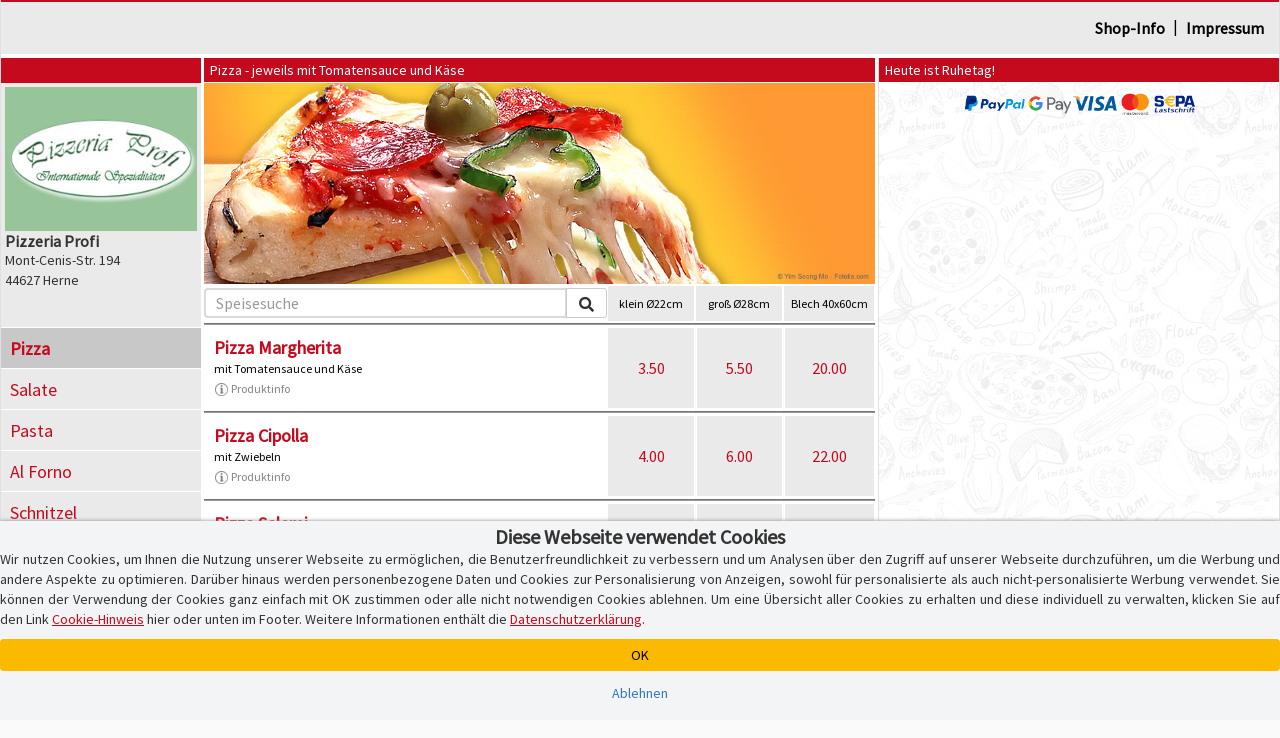

--- FILE ---
content_type: text/html; charset=iso-8859-1
request_url: https://www.pizzeria-profi-herne.de/
body_size: 10385
content:
<!DOCTYPE html>
<html lang="de">
<head>
    <title>Pizzeria Profi Herne | Pizza bestellen | Lieferservice in 44627 Herne | Bringdienst | Pizzadienst | Pizza-Taxi</title>
    
    <meta name="audience" content="Alle">
<meta name="language" content="de">
<meta name="description" content="Herne, Pizza bestellen bei Pizzeria Profi in 44627 Herne. Pizza online bestellen. Lieferservice, Pizzaservice und Pizzataxi.">
<meta name="keywords" content="Herne, Pizzataxi, Pizza, Postleitzahl 44627, Pizzaservice, Pizza-Taxi, Lieferservice, Pizzeria, Lieferdienst, online bestellen, Restaurant, Heimservice, Bringdienst">
<meta name="robots" content="index,follow">
    <meta http-equiv="Content-Type" content="text/html; charset=iso-8859-1">

    <meta name="viewport" content="width=device-width, initial-scale=1, user-scalable=no">
    <meta http-equiv="X-UA-Compatible" content="IE=edge">
    <meta name="apple-mobile-web-app-capable" content="yes">
    <meta name="apple-mobile-web-app-title" content="Pizza-Taxi.de">
    <meta name="mobile-web-app-capable" content="yes">

    <meta name="domain-owner" content="Diese Domain wird betrieben und verwaltet von der Pizza-Taxi.de GmbH, Kruppstr. 82-100, 45145 Essen.">

    <meta name="theme-color" content="#000000">

    <link rel="manifest" href="/pwa/1640266/manifest.json?u=v1.34.10"><link rel="icon" type="image/png" sizes="96x96" href="/pwa/1640266/icons/icon-96x96.png">

    <script type="text/javascript">
        function checkWebpSupport(){
            if(!window.createImageBitmap){
                document.documentElement.className += " no-webp";
                return;
            }

            var webpdata = '[data-uri]';
            fetch(webpdata).then(function(response){
                return response.blob();
            }).then(function(blob){
                createImageBitmap(blob).then(function(){
                    document.documentElement.className += " webp";
                }, function(){
                    document.documentElement.className += " no-webp";
                });
            });
        }
        checkWebpSupport();


        var cssPropertySupported = (function(){
            var mem = {}; // save test results for efficient future calls with same parameters

            return function cssPropertySupported(prop, values) {
                if( mem[prop+values] )
                    return mem[prop+values];

                var element = document.createElement('p'),
                    index = values.length,
                    name,
                    result = false;

                try {
                    while (index--) {
                        name = values[index];
                        element.style.display = name;

                        if (element.style.display === name){
                            result = true;
                            break;
                        }
                    }
                }
                catch (pError) {}

                mem[prop+values] = result;
                return result;
            }
        })();

        if (!cssPropertySupported('display', ['flex'])) document.documentElement.className += " no-flex";
        else document.documentElement.className += " has-flex";
    </script>

    <script type="text/javascript">
        // Init JS
        if (aoLib === undefined || typeof aoLib !== 'object') var aoLib = {};
        if (aoLib.args === undefined || typeof aoLib.args !== 'object') aoLib.args = {};
        aoLib.isLoaded = false;
        aoLib.onLoaded = function(func) {
            if (!aoLib.isLoaded) document.documentElement.addEventListener("js_loaded", func);
            else func();
        };

        // Check PWA Status
        window.addEventListener('beforeinstallprompt', (e) => {
            e.preventDefault();
            aoLib.deferredPrompt = e;
            // aoLib.shopInstallBanner();
        });

        window.addEventListener('appinstalled', (evt) => {
            aoLib.appInstalled = true;
        });

        aoLib.showInstallBanner = function() {
            if (!aoLib.getCookie('hide-install-banner')) $('body').addClass('show-install-banner');
        };

        aoLib.showAppInstall = function() {
            let content = $('<div/>', {style: 'padding-top:54px;'});

            if (aoLib.isIOS()) {
                $(content).append(
                    $('<img/>', {
                        src: '/img/registervote.jpg',
                        style: 'max-width:80%;margin:auto;display:block;margin-bottom:20px;'
                    }),
                    $('<h3/>', {
                        class: 'text-center mt-4 mb-3',
                        style: 'padding-top:30px;padding-bottom:20px;font-size:18px;font-weight:bold;'
                    }).append(
                        $('<div/>', { style: 'text-decoration: underline; text-align: center;' }).text("Pizzeria Profi-App"),
                        $('<div/>', { style: 'text-decoration: underline; text-align: center;' }).text('Express Installation'),
                        $('<div/>', { style: 'margin-top: 40px; text-align: left;'}).html('Schritt 1: Teilen-Symbol antippen <img src="/img/share.png" style="max-height:16px;margin-bottom:3px;" /><br />Schritt 2: "Zum Home-Bildschirm" auswählen'),
                        $('<button/>', {class: 'btn btn-custom-text btn-block', 'data-dismiss': 'modal', style: 'margin-top:60px;'}).html('[Fenster schlie&szlig;en]')
                    )
                );
            }
            else {
                let spinner = $('<div/>', {
                    class: 'spinner-border',
                    role: 'status',
                    style: 'margin: 20px auto; display: block;'
                }).append(
                    $('<span/>', { class: 'sr-only' }).text('Loading...')
                );

                let installButton = $('<button/>', { class: 'btn btn-success', style: 'margin-top:40px;display:none;' }).html('Installieren');

                let statusText = $('<div/>', { style: 'text-align: center;' }).text('Die Installation wird vorbereitet!');
                let subStatusText = $('<div/>', { style: 'text-align: center;' }).text('Gleich geht\'s los...');

                $(content).append(
                    $('<img/>', {
                        src: '/img/registervote.jpg',
                        style: 'max-width:80%;margin:auto;display:block;margin-bottom:20px;'
                    }),
                    $('<h3/>', {
                        class: 'text-center mt-4 mb-3',
                        style: 'padding-top:30px;padding-bottom:20px;font-size:18px;font-weight:bold;'
                    }).append(
                        statusText,
                        spinner,
                        installButton,
                        subStatusText,
                        $('<button/>', { class: 'btn btn-custom-text btn-block', 'data-dismiss': 'modal', style: 'margin-top:60px;' }).html('[Fenster schlie&szlig;en]')
                    )
                );

                let deferredHandler = function () {
                    $(statusText).text('Installation ist bereit!');
                    $(subStatusText).hide();
                    $(spinner).hide();
                    $(installButton).show();
                    if (aoLib.deferredPrompt) {
                        aoLib.deferredPrompt.prompt();
                        aoLib.deferredPrompt.userChoice.then((choiceResult) => {
                            if (choiceResult.outcome === 'accepted') {
                                console.log('accepted');
                            } else {
                                console.log('declined');
                                $(installButton).show();
                            }
                            // aoLib.deferredPrompt = null;
                        });
                    }
                };

                let handleDeferredPrompt = function () {
                    if (aoLib.deferredPrompt) deferredHandler();
                    else setTimeout(handleDeferredPrompt, 1000);
                };

                $(installButton).on('click', deferredHandler);
                handleDeferredPrompt();
            }

            let popup = new aoLib.Popup({
                title: 'APP-Installation',
                content: content,
                size: 'large'
            });
            popup.open();
        };

        aoLib.isIOS = function() {
            return /iPad|iPhone|iPod/.test(navigator.userAgent) && !window.MSStream;
        }

        aoLib.isAndroid = function() {
            return /Android/.test(navigator.userAgent) && !window.MSStream;
        }

        aoLib.isAppMode = function() {
            return window.matchMedia('(display-mode: standalone)').matches || window.navigator.standalone || document.referrer.includes('android-app://');
        }

        aoLib.checkPWAInstallAvailability = function() {
            return (aoLib.isIOS() || aoLib.isAndroid()) && !aoLib.isAppMode();
        };

        aoLib.onLoaded(function() {
            if (aoLib.isAppMode()) {
                if (aoLib.isIOS()) aoLib.setCookie('pwa', 'ios');
                else if (aoLib.isAndroid()) aoLib.setCookie('pwa', 'android');
                else aoLib.unsetCookie('pwa');
            }
            else aoLib.unsetCookie('pwa');

            if (aoLib.checkPWAInstallAvailability()) {
                $('#pwaInstallBtn').show();
                aoLib.showInstallBanner();
                $('.banner-text', '#installBanner').click(aoLib.showAppInstall);
                $('.banner-close', '#installBanner').click((event) => {
                    $('body').removeClass('show-install-banner');
                    aoLib.setCookie('hide-install-banner', true, 7 * 24 * 60 * 60 * 1000);
                });
            }
        });

        aoLib.args.baseUrl = 'www.pizzeria-profi-herne.de';
        aoLib.args.subUrl = 'pizzeria-profi-herne.de';
        aoLib.args.deliveredPostalCodes = '["44628","44627","44629","44623","44625","44805"]';
        
        
        aoLib.args.cookieBanner = 'default';
aoLib.args.hasCustomGtmContainer = false;
aoLib.args.gdprVersion = '2025-07-17';
aoLib.args.shopId = '1640266';

    </script>

    <style>
        /* preload styles */
        .btn{padding: 6px 12px;display:inline-block;}
    </style>

    <link rel="stylesheet" href="/app/css/app_new_v1.34.10.css" type="text/css" />
    <script defer type="text/javascript" language="JavaScript" src="/app/js/app_new_v1.34.10.js"></script>

    <style>
        
    </style>
    <script type="text/javascript">
        
        aoLib.onLoaded(function() {
            aoLib.args.loadGdprPopup = true;

        });
    </script>

        <!-- Google Tag: Consent Mode ? initial denied -->
    <script>
        window.dataLayer = window.dataLayer || [];
        function gtag(){dataLayer.push(arguments);}
        
        // Consent Mode V2 ? initial alles auf "denied"
        gtag('consent', 'default', {
            'ad_storage': 'denied',
            'analytics_storage': 'denied',
            'ad_user_data': 'denied',
            'ad_personalization': 'denied'
        });
    </script>
    <script async src="https://www.googletagmanager.com/gtag/js?id=G-1WNR3L9MY8"></script>

    <!-- Google Tag Manager -->
    <script>
    (function(w,d,s,l,i){w[l]=w[l]||[];w[l].push({'gtm.start':
    new Date().getTime(),event:'gtm.js'});var f=d.getElementsByTagName(s)[0],
    j=d.createElement(s),dl=l!='dataLayer'?'&l='+l:'';j.async=true;j.src=
    'https://www.googletagmanager.com/gtm.js?id='+i+dl;f.parentNode.insertBefore(j,f);
    })(window,document,'script','dataLayer','GTM-TS4M2DQ');
    </script>
    <!-- End Google Tag Manager -->
</head>
<body id="" class="shopping-page">
    <section class="preloader" id="page_preloader" style="display:none;" onclick="$(this).hide();"><span id="page_preloader_span"></span></section>
    <div id="installBanner">
        <img src="/pwa/1640266/icons/icon-96x96.png" alt="App Logo" class="banner-logo">
        <div class="banner-text">
            <p class="banner-title">Deine Pizzeria Profi-App!</p>
            <p>pizzeria-profi-herne.de</p>
            <p class="banner-install">&gt;&gt; APP INSTALLIEREN</p>
        </div>
        <span class="banner-close">
            <i class="fas fa-times banner-close"></i>
        </span>
    </div>
    <div id="page-wrapper">
        <div>
            <div></div>
            <div class="mobile-only text-center" id="fix-mobile-status"><a href="/"><img id="fix-mobile-status-logo" src="/logo/header/1640266.jpg" title="Pizzeria Profi in Herne" alt="Pizzeria Profi Logo" /></a><span class="header-title header-title-danger">Heute ist Ruhetag!</span><span id="burger-menu-icon"><i class="fa fa-bars" aria-hidden="true"></i></span><div>
        </div>
    </div>
    <div id="page-container">
        <div id="page" class="content-wrapper">
            <div>
                <div id="content"><div class="mobile-only header-category-image" style="background-image:url(/shop/gifs/kategorien/1000x300/pizza/7.jpg);" id="mobile-header-category-image"></div>

<div id="shopHeaderWrapper">
    <div>
        <div>
            <div id="fix-shopheader">
                <div id="fix-shopheader-wrapper">
                    <div id="fix-shopheader-inner">
                        <div id="shopheader-info">
    <div class="row m-0">
        <div class="col-sm-4 m-0 p-0  mobile-only" id="shopheader-info-address"><span id="shopheader-info-logo"><img src="/logo/header/1640266.jpg" title="Pizzeria Profi in Herne" alt="Pizzeria Profi Logo" /></span><div id="shop-address-wrapper"><h1>Pizzeria Profi</h1><div class="desktop-only">Mont-Cenis-Str. 194</div>44627 Herne<div class="mobile-only" id="shop-header-online-payment"><div class="shop_online_payment_logo"><img src="/img/online_payment/accepted_horizontal.png?u=6" /></div></div></div></div>
        <div class="hidden col-sm-4 m-0" id="shopheader-info-status"><div class="desktop-only"><span class="header-title header-title-danger">Heute ist Ruhetag!</span></div></div>
        <div class="col-sm-12 m-0" id="shopheader-info-more"><span id="shop-about-us"><a class="btn btn-link mobile-only" onclick="aoLib.shopcategoriesToggle();return false;" data-dismiss="modal">Speisekategorien</a><a class="btn btn-link" href="/info.php">Shop-Info</a><span class="desktop-only"> | </span><a class="btn btn-link" href="/impressum.php" target="_self">Impressum</a><span id="pwaInstallBtn" class="btn btn-link mobile-only" style="display:none;" onclick="aoLib.showAppInstall();">App installieren</span></span></div>
    </div>
</div>
                    </div>
                </div>
            </div>
        </div>
    </div>
</div>
<div>
    <div>
        <div id="shop-main-frame">
            <div class="shop-right-frame">
                <div id="shopcartwrapper">
                    <div id="fix-desktop-shopcart">
                        <div><div class="desktop-only">
    <div>
        <div class="shop-info-container">
            <span class="header-title header-title-danger">Heute ist Ruhetag!</span>
        </div>
    </div>
</div></div>
                        <div>
                            <div>
                                
                            </div>
                        </div>
                        <!-- BEGIN Warenkorb -->
                        <div>
                            <div id="shoppingcart-content">
                                
                            </div>
                        </div>
                        <div id="shoppingcart-article_edit" style="display:none;"></div>
                        <div>
                            <div>
                                <div class="desktop-only warenkorb-online-payment"><div class="shop_online_payment_logo"><img src="/img/online_payment/accepted_horizontal.png?u=6" /></div></div>
                            </div>
                        </div>
                        <div>
                            <div>
                                
                            </div>
                        </div>
                        <!-- End Warenkorb -->
                    </div>
                </div>
            </div>
            <div class="shop-left-frame">
                <div id="shopnavigation">
                    <div>
                        <div id="shopCategoriesContainer">
                            <div id="fix-desktop-shopnavi">
                                <div class="mobile-only" id="mobile-shopnavi">
                                    <span>
                                        <span id="shopcategoriesbutton-open">
                                            <i class="fas fa-utensils" id="shopcategoriesbutton-icon"></i>
                                            <span id="shopcategoriesbutton-label"><strong>Pizza</strong><small>jeweils mit Tomatensauce und Käse</small></span>
                                            <span style="right:2px;top:0px;position:absolute;display:flex;">
                                                <span style="width:52px;height:48px;line-height:16px;padding-top:7px;text-align:center;display:block;">weitere Speisen</span>
                                                <span style="width:16px;height:48px;line-height:48px;font-size:18px;text-align:center;display:block;"><i class="fas fa-caret-down"></i></span>
                                            </span>
                                        </span>
                                    </span>
                                    <span id="shoppingcartbutton-open"><i class="fas fa-shopping-cart" id="shoppingcartbutton-icon"></i><span id="shoppingcartbutton-label">Warenkorb</span><span id="shoppingcartbutton-open-content"></span></span>
                                </div>
                                <div id="shoplogo-wrapper" class="desktop-only"><span id="shoplogoXxl"><img src="/logo/header/1640266.jpg" title="Pizzeria Profi in Herne" alt="Pizzeria Profi Logo" /></span><div id="shoplogo-address"><h1>Pizzeria Profi</h1>Mont-Cenis-Str. 194<br />44627 Herne</div></div>
                                <div id="shopcategories-wrapper">
                                    <div id="shopcategories-header" class="mobile-only custom-modal-header">
                                        <button type="button" id="shopcategoriesbutton-close" class="custom-modal-close-btn"><i class="fas fa-times"></i></button>
                                        <h4>Speisekategorie w&auml;hlen <span class="hidden"> - Pizza</span></h4>
                                    </div>
                                    <div>
                                        <div class="mobile-only">
                                            <form name="formular" method="post" action="/" style="margin-bottom:15px;padding:10px 20px 10px 20px;border-bottom:1px solid #aeaeae;">
                                                <div>
                                                    <div class="input-group input-group-sm" id="mobile-speisesuche">
                                                        <input type="text" class="form-control" name="F_SUCHEN[suchen]" value="" placeholder="Speisesuche">
                                                        <span class="input-group-btn">
                                                            <button type="submit" class="btn btn-default" alt="Speisen suchen" name="F_SUCHEN[buttonSuchen][]" value="1">&thinsp;<i class="fas fa-search"></i>&thinsp;</button>
                                                        </span>
                                                    </div>
                                                </div>
                                            </form>
                                        </div>
                                        <ul class="shopcategories"><li><a class="btn btn-link active" href="/?kat_id=10944">Pizza</a></li><li><a class="btn btn-link " href="/?kat_id=10945">Salate</a></li><li><a class="btn btn-link " href="/?kat_id=10946">Pasta</a></li><li><a class="btn btn-link " href="/?kat_id=10947">Al Forno</a></li><li><a class="btn btn-link " href="/?kat_id=10948">Schnitzel</a></li><li><a class="btn btn-link " href="/?kat_id=92629">Hähnchen</a></li><li><a class="btn btn-link " href="/?kat_id=92628">Burger</a></li><li><a class="btn btn-link " href="/?kat_id=10949">Griechisch</a></li><li><a class="btn btn-link " href="/?kat_id=10950">Aus dem Meer</a></li><li><a class="btn btn-link " href="/?kat_id=10951">Imbiss & Beilagen</a></li><li><a class="btn btn-link " href="/?kat_id=10953">Pizzabrötchen</a></li><li><a class="btn btn-link " href="/?kat_id=10952">Baguettes</a></li><li><a class="btn btn-link " href="/?kat_id=10954">Getränke</a></li><li><a class="btn btn-link " href="/?kat_id=10955">Angebote</a></li></ul>
                                    </div>
                                </div>
                            </div>
                        </div>
                    </div>
                </div>
            </div>
            <div class="shop-middle-frame">
                <div class="mobile-only">
    <div>
        <div id="fix-mobile-speisekarte">
            <table style="width:100%;">
                <tr>
                    <td style="width:60%;">
                        <span style="display:none;"><h4 style="min-height:40px;font-size:14px;font-weight:normal;display:table-cell;vertical-align:middle;text-align:left;">Pizza - jeweils mit Tomatensauce und Käse</h4></span>
                        <span style="display:none;"></span>
                    </td>
                    <td style="width:40%;font-size:12px;">
                        <table class="shopmenu-sizes-table"><tr><td><span class="has-size">klein Ø22cm</span></td><td><span class="has-size">groß Ø28cm</span></td><td><span class="has-size">Blech 40x60cm</span></td></tr></table>
                    </td>
                </tr>
            </table>
        </div>
    </div>
</div>

<div>
    <div id="shopmenu-wrapper">
        <form name="formular" method="post" action="/">
            <div class="desktop-only">
                <div>
                    <div>
                        <div class="header-title speisekarte-kat-header">Pizza - jeweils mit Tomatensauce und Käse<span class="hidden"></span></div>
                    </div>
                    <div>
                        <div style="height:0px;padding-bottom:30%;background-image:url(shop/gifs/kategorien/1000x300/pizza/7.jpg);background-size:cover;"></div>
                    </div>
                    <div></div>
                    <div>
                        <div id="speisekarte-header-bottom">
                            <table id="speisekarte-header-table">
                                <tr>
                                    <td id="speisekarte-header-bottom-searchbar-wrapper">
                                        <div id="speisekarte-header-bottom-searchbar">
                                            <div class="input-group input-group-sm">
                                                <input type="text" class="form-control" name="F_SUCHEN[suchen]" value="" placeholder="Speisesuche" onfocus="$(this).select();" />
                                                <span class="input-group-btn">
                                                    <button type="submit" class="btn btn-default" alt="Speisen suchen" name="F_SUCHEN[buttonSuchen][]" value="1">&thinsp;<i class="fas fa-search"></i>&thinsp;</button>
                                                </span>
                                            </div>
                                        </div>
                                    </td>
                                    <td id="speisekarte-header-bottom-sizes-td">
                                        <div id="speisekarte-header-bottom-sizes-wrapper">
                                            <div id="speisekarte-header-bottom-sizes">
                                                <table class="shopmenu-sizes-table"><tr><td><span class="has-size">klein Ø22cm</span></td><td><span class="has-size">groß Ø28cm</span></td><td><span class="has-size">Blech 40x60cm</span></td></tr></table>
                                            </div>
                                            <div id="speisekarte-header-bottom-searchbar-fix"></div>
                                        </div>
                                    </td>
                                </tr>
                            </table>
                        </div>
                    </div>
                </div>
            </div>
            <div class="hidden">                
                <div></div>
            </div>
            <div>
                <div id="speisekarte-articles-wrapper">
                    
                    
                    <table class="speisekarte-artikel-container">
                        <tr>
                            <td class="speisekarte-artikel-container-left">
                                <div class="speisekarte-artikel-main-wrapper">
    <span class="speisekarte-artikel-id">1</span>
    <div class="speisekarte-artikel-wrapper">
        <span class="speisekarte-artikel-name" onclick="aoLib.addToCart('1');">Pizza Margherita</span>
        <small class="speisekarte-artikel-bemerkung"><sup><span style="font-size:11px;"></span></sup></small>
        <small class="speisekarte-artikel-info">mit Tomatensauce und Käse</small>
        <small class="speisekarte-artikel-allergens-button" onclick="aoLib.showAllergens(this);"><img src="/img/info.png" /> Produktinfo</small>
    </div>
</div>
                            </td>
                            <td class="speisekarte-artikel-container-right">
                                <table class="shopmenu-prices-table"><tr><td><span class="shopmenu_article_price flashable" onclick="aoLib.addToCart('1', '2');">3.50</span></td><td><span class="shopmenu_article_price flashable" onclick="aoLib.addToCart('1', '1');">5.50</span></td><td><span class="shopmenu_article_price flashable" onclick="aoLib.addToCart('1', '0');">20.00</span></td></tr></table>
                            </td>
                        </tr>
                    </table>
                    
                    
                    <table class="speisekarte-artikel-container">
                        <tr>
                            <td class="speisekarte-artikel-container-left">
                                <div class="speisekarte-artikel-main-wrapper">
    <span class="speisekarte-artikel-id">2</span>
    <div class="speisekarte-artikel-wrapper">
        <span class="speisekarte-artikel-name" onclick="aoLib.addToCart('2');">Pizza Cipolla</span>
        <small class="speisekarte-artikel-bemerkung"><sup><span style="font-size:11px;"></span></sup></small>
        <small class="speisekarte-artikel-info">mit Zwiebeln</small>
        <small class="speisekarte-artikel-allergens-button" onclick="aoLib.showAllergens(this);"><img src="/img/info.png" /> Produktinfo</small>
    </div>
</div>
                            </td>
                            <td class="speisekarte-artikel-container-right">
                                <table class="shopmenu-prices-table"><tr><td><span class="shopmenu_article_price flashable" onclick="aoLib.addToCart('2', '2');">4.00</span></td><td><span class="shopmenu_article_price flashable" onclick="aoLib.addToCart('2', '1');">6.00</span></td><td><span class="shopmenu_article_price flashable" onclick="aoLib.addToCart('2', '0');">22.00</span></td></tr></table>
                            </td>
                        </tr>
                    </table>
                    
                    
                    <table class="speisekarte-artikel-container">
                        <tr>
                            <td class="speisekarte-artikel-container-left">
                                <div class="speisekarte-artikel-main-wrapper">
    <span class="speisekarte-artikel-id">3</span>
    <div class="speisekarte-artikel-wrapper">
        <span class="speisekarte-artikel-name" onclick="aoLib.addToCart('3');">Pizza Salami</span>
        <small class="speisekarte-artikel-bemerkung"><sup><span style="font-size:11px;"></span></sup></small>
        <small class="speisekarte-artikel-info">mit Salami</small>
        <small class="speisekarte-artikel-allergens-button" onclick="aoLib.showAllergens(this);"><img src="/img/info.png" /> Produktinfo</small>
    </div>
</div>
                            </td>
                            <td class="speisekarte-artikel-container-right">
                                <table class="shopmenu-prices-table"><tr><td><span class="shopmenu_article_price flashable" onclick="aoLib.addToCart('3', '2');">4.50</span></td><td><span class="shopmenu_article_price flashable" onclick="aoLib.addToCart('3', '1');">6.00</span></td><td><span class="shopmenu_article_price flashable" onclick="aoLib.addToCart('3', '0');">23.00</span></td></tr></table>
                            </td>
                        </tr>
                    </table>
                    
                    
                    <table class="speisekarte-artikel-container">
                        <tr>
                            <td class="speisekarte-artikel-container-left">
                                <div class="speisekarte-artikel-main-wrapper">
    <span class="speisekarte-artikel-id">3a</span>
    <div class="speisekarte-artikel-wrapper">
        <span class="speisekarte-artikel-name" onclick="aoLib.addToCart('3a');">Pizza Sucuk</span>
        <small class="speisekarte-artikel-bemerkung"><sup><span style="font-size:11px;"></span></sup></small>
        <small class="speisekarte-artikel-info">mit Knoblauchwurst</small>
        <small class="speisekarte-artikel-allergens-button" onclick="aoLib.showAllergens(this);"><img src="/img/info.png" /> Produktinfo</small>
    </div>
</div>
                            </td>
                            <td class="speisekarte-artikel-container-right">
                                <table class="shopmenu-prices-table"><tr><td><span class="shopmenu_article_price flashable" onclick="aoLib.addToCart('3a', '2');">4.50</span></td><td><span class="shopmenu_article_price flashable" onclick="aoLib.addToCart('3a', '1');">6.00</span></td><td><span class="shopmenu_article_price flashable" onclick="aoLib.addToCart('3a', '0');">23.00</span></td></tr></table>
                            </td>
                        </tr>
                    </table>
                    
                    
                    <table class="speisekarte-artikel-container">
                        <tr>
                            <td class="speisekarte-artikel-container-left">
                                <div class="speisekarte-artikel-main-wrapper">
    <span class="speisekarte-artikel-id">3b</span>
    <div class="speisekarte-artikel-wrapper">
        <span class="speisekarte-artikel-name" onclick="aoLib.addToCart('3b');">Pizza California</span>
        <small class="speisekarte-artikel-bemerkung"><sup><span style="font-size:11px;"></span></sup></small>
        <small class="speisekarte-artikel-info">mit BBQ-Sauce, Gyros und Zwiebeln</small>
        <small class="speisekarte-artikel-allergens-button" onclick="aoLib.showAllergens(this);"><img src="/img/info.png" /> Produktinfo</small>
    </div>
</div>
                            </td>
                            <td class="speisekarte-artikel-container-right">
                                <table class="shopmenu-prices-table"><tr><td><span class="shopmenu_article_price flashable" onclick="aoLib.addToCart('3b', '2');">6.00</span></td><td><span class="shopmenu_article_price flashable" onclick="aoLib.addToCart('3b', '1');">8.50</span></td><td><span class="shopmenu_article_price flashable" onclick="aoLib.addToCart('3b', '0');">30.00</span></td></tr></table>
                            </td>
                        </tr>
                    </table>
                    
                    
                    <table class="speisekarte-artikel-container">
                        <tr>
                            <td class="speisekarte-artikel-container-left">
                                <div class="speisekarte-artikel-main-wrapper">
    <span class="speisekarte-artikel-id">3c</span>
    <div class="speisekarte-artikel-wrapper">
        <span class="speisekarte-artikel-name" onclick="aoLib.addToCart('3c');">Pizza Mexikanisch</span>
        <small class="speisekarte-artikel-bemerkung"><sup><span style="font-size:11px;"></span></sup></small>
        <small class="speisekarte-artikel-info">mit BBQ-Sauce, Mais, Paprika und Hähnchenbrust</small>
        <small class="speisekarte-artikel-allergens-button" onclick="aoLib.showAllergens(this);"><img src="/img/info.png" /> Produktinfo</small>
    </div>
</div>
                            </td>
                            <td class="speisekarte-artikel-container-right">
                                <table class="shopmenu-prices-table"><tr><td><span class="shopmenu_article_price flashable" onclick="aoLib.addToCart('3c', '2');">6.00</span></td><td><span class="shopmenu_article_price flashable" onclick="aoLib.addToCart('3c', '1');">8.50</span></td><td><span class="shopmenu_article_price flashable" onclick="aoLib.addToCart('3c', '0');">30.00</span></td></tr></table>
                            </td>
                        </tr>
                    </table>
                    
                    
                    <table class="speisekarte-artikel-container">
                        <tr>
                            <td class="speisekarte-artikel-container-left">
                                <div class="speisekarte-artikel-main-wrapper">
    <span class="speisekarte-artikel-id">3d</span>
    <div class="speisekarte-artikel-wrapper">
        <span class="speisekarte-artikel-name" onclick="aoLib.addToCart('3d');">Pizza Dolce</span>
        <small class="speisekarte-artikel-bemerkung"><sup><span style="font-size:11px;"></span></sup></small>
        <small class="speisekarte-artikel-info">mit Sauce Hollandaise und Hähnchenfleisch</small>
        <small class="speisekarte-artikel-allergens-button" onclick="aoLib.showAllergens(this);"><img src="/img/info.png" /> Produktinfo</small>
    </div>
</div>
                            </td>
                            <td class="speisekarte-artikel-container-right">
                                <table class="shopmenu-prices-table"><tr><td><span class="shopmenu_article_price flashable" onclick="aoLib.addToCart('3d', '2');">6.00</span></td><td><span class="shopmenu_article_price flashable" onclick="aoLib.addToCart('3d', '1');">8.50</span></td><td><span class="shopmenu_article_price flashable" onclick="aoLib.addToCart('3d', '0');">30.00</span></td></tr></table>
                            </td>
                        </tr>
                    </table>
                    
                    
                    <table class="speisekarte-artikel-container">
                        <tr>
                            <td class="speisekarte-artikel-container-left">
                                <div class="speisekarte-artikel-main-wrapper">
    <span class="speisekarte-artikel-id">4</span>
    <div class="speisekarte-artikel-wrapper">
        <span class="speisekarte-artikel-name" onclick="aoLib.addToCart('4');">Pizza Prosciutto</span>
        <small class="speisekarte-artikel-bemerkung"><sup><span style="font-size:11px;"></span></sup></small>
        <small class="speisekarte-artikel-info">mit Schinken</small>
        <small class="speisekarte-artikel-allergens-button" onclick="aoLib.showAllergens(this);"><img src="/img/info.png" /> Produktinfo</small>
    </div>
</div>
                            </td>
                            <td class="speisekarte-artikel-container-right">
                                <table class="shopmenu-prices-table"><tr><td><span class="shopmenu_article_price flashable" onclick="aoLib.addToCart('4', '2');">4.50</span></td><td><span class="shopmenu_article_price flashable" onclick="aoLib.addToCart('4', '1');">6.00</span></td><td><span class="shopmenu_article_price flashable" onclick="aoLib.addToCart('4', '0');">23.00</span></td></tr></table>
                            </td>
                        </tr>
                    </table>
                    
                    
                    <table class="speisekarte-artikel-container">
                        <tr>
                            <td class="speisekarte-artikel-container-left">
                                <div class="speisekarte-artikel-main-wrapper">
    <span class="speisekarte-artikel-id">5</span>
    <div class="speisekarte-artikel-wrapper">
        <span class="speisekarte-artikel-name" onclick="aoLib.addToCart('5');">Pizza Funghi</span>
        <small class="speisekarte-artikel-bemerkung"><sup><span style="font-size:11px;"></span></sup></small>
        <small class="speisekarte-artikel-info">mit frischen Champignons</small>
        <small class="speisekarte-artikel-allergens-button" onclick="aoLib.showAllergens(this);"><img src="/img/info.png" /> Produktinfo</small>
    </div>
</div>
                            </td>
                            <td class="speisekarte-artikel-container-right">
                                <table class="shopmenu-prices-table"><tr><td><span class="shopmenu_article_price flashable" onclick="aoLib.addToCart('5', '2');">4.50</span></td><td><span class="shopmenu_article_price flashable" onclick="aoLib.addToCart('5', '1');">6.00</span></td><td><span class="shopmenu_article_price flashable" onclick="aoLib.addToCart('5', '0');">23.00</span></td></tr></table>
                            </td>
                        </tr>
                    </table>
                    
                    
                    <table class="speisekarte-artikel-container">
                        <tr>
                            <td class="speisekarte-artikel-container-left">
                                <div class="speisekarte-artikel-main-wrapper">
    <span class="speisekarte-artikel-id">6</span>
    <div class="speisekarte-artikel-wrapper">
        <span class="speisekarte-artikel-name" onclick="aoLib.addToCart('6');">Pizza Bolognese</span>
        <small class="speisekarte-artikel-bemerkung"><sup><span style="font-size:11px;"></span></sup></small>
        <small class="speisekarte-artikel-info">mit Hackfleischsauce</small>
        <small class="speisekarte-artikel-allergens-button" onclick="aoLib.showAllergens(this);"><img src="/img/info.png" /> Produktinfo</small>
    </div>
</div>
                            </td>
                            <td class="speisekarte-artikel-container-right">
                                <table class="shopmenu-prices-table"><tr><td><span class="shopmenu_article_price flashable" onclick="aoLib.addToCart('6', '2');">4.50</span></td><td><span class="shopmenu_article_price flashable" onclick="aoLib.addToCart('6', '1');">6.00</span></td><td><span class="shopmenu_article_price flashable" onclick="aoLib.addToCart('6', '0');">23.00</span></td></tr></table>
                            </td>
                        </tr>
                    </table>
                    
                    
                    <table class="speisekarte-artikel-container">
                        <tr>
                            <td class="speisekarte-artikel-container-left">
                                <div class="speisekarte-artikel-main-wrapper">
    <span class="speisekarte-artikel-id">7</span>
    <div class="speisekarte-artikel-wrapper">
        <span class="speisekarte-artikel-name" onclick="aoLib.addToCart('7');">Pizza Tonno</span>
        <small class="speisekarte-artikel-bemerkung"><sup><span style="font-size:11px;"></span></sup></small>
        <small class="speisekarte-artikel-info">mit Thunfisch</small>
        <small class="speisekarte-artikel-allergens-button" onclick="aoLib.showAllergens(this);"><img src="/img/info.png" /> Produktinfo</small>
    </div>
</div>
                            </td>
                            <td class="speisekarte-artikel-container-right">
                                <table class="shopmenu-prices-table"><tr><td><span class="shopmenu_article_price flashable" onclick="aoLib.addToCart('7', '2');">5.00</span></td><td><span class="shopmenu_article_price flashable" onclick="aoLib.addToCart('7', '1');">7.00</span></td><td><span class="shopmenu_article_price flashable" onclick="aoLib.addToCart('7', '0');">25.00</span></td></tr></table>
                            </td>
                        </tr>
                    </table>
                    
                    
                    <table class="speisekarte-artikel-container">
                        <tr>
                            <td class="speisekarte-artikel-container-left">
                                <div class="speisekarte-artikel-main-wrapper">
    <span class="speisekarte-artikel-id">8</span>
    <div class="speisekarte-artikel-wrapper">
        <span class="speisekarte-artikel-name" onclick="aoLib.addToCart('8');">Pizza Tonno e Cipolla</span>
        <small class="speisekarte-artikel-bemerkung"><sup><span style="font-size:11px;"></span></sup></small>
        <small class="speisekarte-artikel-info">mit Thunfisch und Zwiebeln</small>
        <small class="speisekarte-artikel-allergens-button" onclick="aoLib.showAllergens(this);"><img src="/img/info.png" /> Produktinfo</small>
    </div>
</div>
                            </td>
                            <td class="speisekarte-artikel-container-right">
                                <table class="shopmenu-prices-table"><tr><td><span class="shopmenu_article_price flashable" onclick="aoLib.addToCart('8', '2');">5.60</span></td><td><span class="shopmenu_article_price flashable" onclick="aoLib.addToCart('8', '1');">7.50</span></td><td><span class="shopmenu_article_price flashable" onclick="aoLib.addToCart('8', '0');">27.00</span></td></tr></table>
                            </td>
                        </tr>
                    </table>
                    
                    
                    <table class="speisekarte-artikel-container">
                        <tr>
                            <td class="speisekarte-artikel-container-left">
                                <div class="speisekarte-artikel-main-wrapper">
    <span class="speisekarte-artikel-id">9</span>
    <div class="speisekarte-artikel-wrapper">
        <span class="speisekarte-artikel-name" onclick="aoLib.addToCart('9');">Pizza Napoli</span>
        <small class="speisekarte-artikel-bemerkung"><sup><span style="font-size:11px;"></span></sup></small>
        <small class="speisekarte-artikel-info">mit Sardellen, Oliven und Knoblauch</small>
        <small class="speisekarte-artikel-allergens-button" onclick="aoLib.showAllergens(this);"><img src="/img/info.png" /> Produktinfo</small>
    </div>
</div>
                            </td>
                            <td class="speisekarte-artikel-container-right">
                                <table class="shopmenu-prices-table"><tr><td><span class="shopmenu_article_price flashable" onclick="aoLib.addToCart('9', '2');">4.50</span></td><td><span class="shopmenu_article_price flashable" onclick="aoLib.addToCart('9', '1');">6.50</span></td><td><span class="shopmenu_article_price flashable" onclick="aoLib.addToCart('9', '0');">25.00</span></td></tr></table>
                            </td>
                        </tr>
                    </table>
                    
                    
                    <table class="speisekarte-artikel-container">
                        <tr>
                            <td class="speisekarte-artikel-container-left">
                                <div class="speisekarte-artikel-main-wrapper">
    <span class="speisekarte-artikel-id">10</span>
    <div class="speisekarte-artikel-wrapper">
        <span class="speisekarte-artikel-name" onclick="aoLib.addToCart('10');">Pizza Siciliana</span>
        <small class="speisekarte-artikel-bemerkung"><sup><span style="font-size:11px;"></span></sup></small>
        <small class="speisekarte-artikel-info">mit Kapern, Oliven, Sardellen und Knoblauch</small>
        <small class="speisekarte-artikel-allergens-button" onclick="aoLib.showAllergens(this);"><img src="/img/info.png" /> Produktinfo</small>
    </div>
</div>
                            </td>
                            <td class="speisekarte-artikel-container-right">
                                <table class="shopmenu-prices-table"><tr><td><span class="shopmenu_article_price flashable" onclick="aoLib.addToCart('10', '2');">5.00</span></td><td><span class="shopmenu_article_price flashable" onclick="aoLib.addToCart('10', '1');">7.00</span></td><td><span class="shopmenu_article_price flashable" onclick="aoLib.addToCart('10', '0');">26.00</span></td></tr></table>
                            </td>
                        </tr>
                    </table>
                    
                    
                    <table class="speisekarte-artikel-container">
                        <tr>
                            <td class="speisekarte-artikel-container-left">
                                <div class="speisekarte-artikel-main-wrapper">
    <span class="speisekarte-artikel-id">11</span>
    <div class="speisekarte-artikel-wrapper">
        <span class="speisekarte-artikel-name" onclick="aoLib.addToCart('11');">Pizza Campagna</span>
        <small class="speisekarte-artikel-bemerkung"><sup><span style="font-size:11px;"></span></sup></small>
        <small class="speisekarte-artikel-info">mit Salami und Schinken</small>
        <small class="speisekarte-artikel-allergens-button" onclick="aoLib.showAllergens(this);"><img src="/img/info.png" /> Produktinfo</small>
    </div>
</div>
                            </td>
                            <td class="speisekarte-artikel-container-right">
                                <table class="shopmenu-prices-table"><tr><td><span class="shopmenu_article_price flashable" onclick="aoLib.addToCart('11', '2');">5.00</span></td><td><span class="shopmenu_article_price flashable" onclick="aoLib.addToCart('11', '1');">7.50</span></td><td><span class="shopmenu_article_price flashable" onclick="aoLib.addToCart('11', '0');">26.00</span></td></tr></table>
                            </td>
                        </tr>
                    </table>
                    
                    
                    <table class="speisekarte-artikel-container">
                        <tr>
                            <td class="speisekarte-artikel-container-left">
                                <div class="speisekarte-artikel-main-wrapper">
    <span class="speisekarte-artikel-id">12</span>
    <div class="speisekarte-artikel-wrapper">
        <span class="speisekarte-artikel-name" onclick="aoLib.addToCart('12');">Pizza Hawaii</span>
        <small class="speisekarte-artikel-bemerkung"><sup><span style="font-size:11px;"></span></sup></small>
        <small class="speisekarte-artikel-info">mit Schinken und Ananas</small>
        <small class="speisekarte-artikel-allergens-button" onclick="aoLib.showAllergens(this);"><img src="/img/info.png" /> Produktinfo</small>
    </div>
</div>
                            </td>
                            <td class="speisekarte-artikel-container-right">
                                <table class="shopmenu-prices-table"><tr><td><span class="shopmenu_article_price flashable" onclick="aoLib.addToCart('12', '2');">5.00</span></td><td><span class="shopmenu_article_price flashable" onclick="aoLib.addToCart('12', '1');">7.50</span></td><td><span class="shopmenu_article_price flashable" onclick="aoLib.addToCart('12', '0');">26.00</span></td></tr></table>
                            </td>
                        </tr>
                    </table>
                    
                    
                    <table class="speisekarte-artikel-container">
                        <tr>
                            <td class="speisekarte-artikel-container-left">
                                <div class="speisekarte-artikel-main-wrapper">
    <span class="speisekarte-artikel-id">13</span>
    <div class="speisekarte-artikel-wrapper">
        <span class="speisekarte-artikel-name" onclick="aoLib.addToCart('13');">Pizza Milano</span>
        <small class="speisekarte-artikel-bemerkung"><sup><span style="font-size:11px;"></span></sup></small>
        <small class="speisekarte-artikel-info">mit Salami, Schinken, Zwiebeln und frischen Champignons</small>
        <small class="speisekarte-artikel-allergens-button" onclick="aoLib.showAllergens(this);"><img src="/img/info.png" /> Produktinfo</small>
    </div>
</div>
                            </td>
                            <td class="speisekarte-artikel-container-right">
                                <table class="shopmenu-prices-table"><tr><td><span class="shopmenu_article_price flashable" onclick="aoLib.addToCart('13', '2');">5.50</span></td><td><span class="shopmenu_article_price flashable" onclick="aoLib.addToCart('13', '1');">8.00</span></td><td><span class="shopmenu_article_price flashable" onclick="aoLib.addToCart('13', '0');">27.00</span></td></tr></table>
                            </td>
                        </tr>
                    </table>
                    
                    
                    <table class="speisekarte-artikel-container">
                        <tr>
                            <td class="speisekarte-artikel-container-left">
                                <div class="speisekarte-artikel-main-wrapper">
    <span class="speisekarte-artikel-id">14</span>
    <div class="speisekarte-artikel-wrapper">
        <span class="speisekarte-artikel-name" onclick="aoLib.addToCart('14');">Pizza San Remo</span>
        <small class="speisekarte-artikel-bemerkung"><sup><span style="font-size:11px;"></span></sup></small>
        <small class="speisekarte-artikel-info">mit Schinken und frischen Champignons</small>
        <small class="speisekarte-artikel-allergens-button" onclick="aoLib.showAllergens(this);"><img src="/img/info.png" /> Produktinfo</small>
    </div>
</div>
                            </td>
                            <td class="speisekarte-artikel-container-right">
                                <table class="shopmenu-prices-table"><tr><td><span class="shopmenu_article_price flashable" onclick="aoLib.addToCart('14', '2');">5.00</span></td><td><span class="shopmenu_article_price flashable" onclick="aoLib.addToCart('14', '1');">7.50</span></td><td><span class="shopmenu_article_price flashable" onclick="aoLib.addToCart('14', '0');">26.00</span></td></tr></table>
                            </td>
                        </tr>
                    </table>
                    
                    
                    <table class="speisekarte-artikel-container">
                        <tr>
                            <td class="speisekarte-artikel-container-left">
                                <div class="speisekarte-artikel-main-wrapper">
    <span class="speisekarte-artikel-id">15</span>
    <div class="speisekarte-artikel-wrapper">
        <span class="speisekarte-artikel-name" onclick="aoLib.addToCart('15');">Pizza Toscana</span>
        <small class="speisekarte-artikel-bemerkung"><sup><span style="font-size:11px;"></span></sup></small>
        <small class="speisekarte-artikel-info">mit Salami und frischen Champignons</small>
        <small class="speisekarte-artikel-allergens-button" onclick="aoLib.showAllergens(this);"><img src="/img/info.png" /> Produktinfo</small>
    </div>
</div>
                            </td>
                            <td class="speisekarte-artikel-container-right">
                                <table class="shopmenu-prices-table"><tr><td><span class="shopmenu_article_price flashable" onclick="aoLib.addToCart('15', '2');">5.00</span></td><td><span class="shopmenu_article_price flashable" onclick="aoLib.addToCart('15', '1');">7.50</span></td><td><span class="shopmenu_article_price flashable" onclick="aoLib.addToCart('15', '0');">26.00</span></td></tr></table>
                            </td>
                        </tr>
                    </table>
                    
                    
                    <table class="speisekarte-artikel-container">
                        <tr>
                            <td class="speisekarte-artikel-container-left">
                                <div class="speisekarte-artikel-main-wrapper">
    <span class="speisekarte-artikel-id">16</span>
    <div class="speisekarte-artikel-wrapper">
        <span class="speisekarte-artikel-name" onclick="aoLib.addToCart('16');">Pizza Quattro Stagioni</span>
        <small class="speisekarte-artikel-bemerkung"><sup><span style="font-size:11px;"></span></sup></small>
        <small class="speisekarte-artikel-info">mit Schinken, Thunfisch, Champignons und Paprika</small>
        <small class="speisekarte-artikel-allergens-button" onclick="aoLib.showAllergens(this);"><img src="/img/info.png" /> Produktinfo</small>
    </div>
</div>
                            </td>
                            <td class="speisekarte-artikel-container-right">
                                <table class="shopmenu-prices-table"><tr><td><span class="shopmenu_article_price flashable" onclick="aoLib.addToCart('16', '2');">6.00</span></td><td><span class="shopmenu_article_price flashable" onclick="aoLib.addToCart('16', '1');">8.00</span></td><td><span class="shopmenu_article_price flashable" onclick="aoLib.addToCart('16', '0');">27.00</span></td></tr></table>
                            </td>
                        </tr>
                    </table>
                    
                    
                    <table class="speisekarte-artikel-container">
                        <tr>
                            <td class="speisekarte-artikel-container-left">
                                <div class="speisekarte-artikel-main-wrapper">
    <span class="speisekarte-artikel-id">17</span>
    <div class="speisekarte-artikel-wrapper">
        <span class="speisekarte-artikel-name" onclick="aoLib.addToCart('17');">Pizza Capricciosa</span>
        <small class="speisekarte-artikel-bemerkung"><sup><span style="font-size:11px;"></span></sup></small>
        <small class="speisekarte-artikel-info">mit Schinken, frischen Champignons, Spinat und Knoblauch</small>
        <small class="speisekarte-artikel-allergens-button" onclick="aoLib.showAllergens(this);"><img src="/img/info.png" /> Produktinfo</small>
    </div>
</div>
                            </td>
                            <td class="speisekarte-artikel-container-right">
                                <table class="shopmenu-prices-table"><tr><td><span class="shopmenu_article_price flashable" onclick="aoLib.addToCart('17', '2');">6.00</span></td><td><span class="shopmenu_article_price flashable" onclick="aoLib.addToCart('17', '1');">8.00</span></td><td><span class="shopmenu_article_price flashable" onclick="aoLib.addToCart('17', '0');">27.00</span></td></tr></table>
                            </td>
                        </tr>
                    </table>
                    
                    
                    <table class="speisekarte-artikel-container">
                        <tr>
                            <td class="speisekarte-artikel-container-left">
                                <div class="speisekarte-artikel-main-wrapper">
    <span class="speisekarte-artikel-id">18</span>
    <div class="speisekarte-artikel-wrapper">
        <span class="speisekarte-artikel-name" onclick="aoLib.addToCart('18');">Pizza Manis</span>
        <small class="speisekarte-artikel-bemerkung"><sup><span style="font-size:11px;"></span></sup></small>
        <small class="speisekarte-artikel-info">mit Schinken, Champignons, Thunfisch, Peperoni und Knoblauch</small>
        <small class="speisekarte-artikel-allergens-button" onclick="aoLib.showAllergens(this);"><img src="/img/info.png" /> Produktinfo</small>
    </div>
</div>
                            </td>
                            <td class="speisekarte-artikel-container-right">
                                <table class="shopmenu-prices-table"><tr><td><span class="shopmenu_article_price flashable" onclick="aoLib.addToCart('18', '2');">6.00</span></td><td><span class="shopmenu_article_price flashable" onclick="aoLib.addToCart('18', '1');">8.00</span></td><td><span class="shopmenu_article_price flashable" onclick="aoLib.addToCart('18', '0');">27.00</span></td></tr></table>
                            </td>
                        </tr>
                    </table>
                    
                    
                    <table class="speisekarte-artikel-container">
                        <tr>
                            <td class="speisekarte-artikel-container-left">
                                <div class="speisekarte-artikel-main-wrapper">
    <span class="speisekarte-artikel-id">19</span>
    <div class="speisekarte-artikel-wrapper">
        <span class="speisekarte-artikel-name" onclick="aoLib.addToCart('19');">Pizza Grambretti</span>
        <small class="speisekarte-artikel-bemerkung"><sup><span style="font-size:11px;"></span></sup></small>
        <small class="speisekarte-artikel-info">mit Krabben und Knoblauch</small>
        <small class="speisekarte-artikel-allergens-button" onclick="aoLib.showAllergens(this);"><img src="/img/info.png" /> Produktinfo</small>
    </div>
</div>
                            </td>
                            <td class="speisekarte-artikel-container-right">
                                <table class="shopmenu-prices-table"><tr><td><span class="shopmenu_article_price flashable" onclick="aoLib.addToCart('19', '2');">6.00</span></td><td><span class="shopmenu_article_price flashable" onclick="aoLib.addToCart('19', '1');">8.00</span></td><td><span class="shopmenu_article_price flashable" onclick="aoLib.addToCart('19', '0');">28.00</span></td></tr></table>
                            </td>
                        </tr>
                    </table>
                    
                    
                    <table class="speisekarte-artikel-container">
                        <tr>
                            <td class="speisekarte-artikel-container-left">
                                <div class="speisekarte-artikel-main-wrapper">
    <span class="speisekarte-artikel-id">20</span>
    <div class="speisekarte-artikel-wrapper">
        <span class="speisekarte-artikel-name" onclick="aoLib.addToCart('20');">Pizza Carbonara</span>
        <small class="speisekarte-artikel-bemerkung"><sup><span style="font-size:11px;"></span></sup></small>
        <small class="speisekarte-artikel-info">mit Schinken, Champignons, Zwiebeln und Ei</small>
        <small class="speisekarte-artikel-allergens-button" onclick="aoLib.showAllergens(this);"><img src="/img/info.png" /> Produktinfo</small>
    </div>
</div>
                            </td>
                            <td class="speisekarte-artikel-container-right">
                                <table class="shopmenu-prices-table"><tr><td><span class="shopmenu_article_price flashable" onclick="aoLib.addToCart('20', '2');">6.00</span></td><td><span class="shopmenu_article_price flashable" onclick="aoLib.addToCart('20', '1');">8.00</span></td><td><span class="shopmenu_article_price flashable" onclick="aoLib.addToCart('20', '0');">27.00</span></td></tr></table>
                            </td>
                        </tr>
                    </table>
                    
                    
                    <table class="speisekarte-artikel-container">
                        <tr>
                            <td class="speisekarte-artikel-container-left">
                                <div class="speisekarte-artikel-main-wrapper">
    <span class="speisekarte-artikel-id">21</span>
    <div class="speisekarte-artikel-wrapper">
        <span class="speisekarte-artikel-name" onclick="aoLib.addToCart('21');">Pizza Frutti di Mare</span>
        <small class="speisekarte-artikel-bemerkung"><sup><span style="font-size:11px;"></span></sup></small>
        <small class="speisekarte-artikel-info">mit Meeresfrüchten, Muscheln und Knoblauch</small>
        <small class="speisekarte-artikel-allergens-button" onclick="aoLib.showAllergens(this);"><img src="/img/info.png" /> Produktinfo</small>
    </div>
</div>
                            </td>
                            <td class="speisekarte-artikel-container-right">
                                <table class="shopmenu-prices-table"><tr><td><span class="shopmenu_article_price flashable" onclick="aoLib.addToCart('21', '2');">6.00</span></td><td><span class="shopmenu_article_price flashable" onclick="aoLib.addToCart('21', '1');">8.00</span></td><td><span class="shopmenu_article_price flashable" onclick="aoLib.addToCart('21', '0');">28.00</span></td></tr></table>
                            </td>
                        </tr>
                    </table>
                    
                    
                    <table class="speisekarte-artikel-container">
                        <tr>
                            <td class="speisekarte-artikel-container-left">
                                <div class="speisekarte-artikel-main-wrapper">
    <span class="speisekarte-artikel-id">22</span>
    <div class="speisekarte-artikel-wrapper">
        <span class="speisekarte-artikel-name" onclick="aoLib.addToCart('22');">Pizza Calzone</span>
        <small class="speisekarte-artikel-bemerkung"><sup><span style="font-size:11px;"></span></sup></small>
        <small class="speisekarte-artikel-info">mit Schinken, Salami, Thunfisch und Champignons</small>
        <small class="speisekarte-artikel-allergens-button" onclick="aoLib.showAllergens(this);"><img src="/img/info.png" /> Produktinfo</small>
    </div>
</div>
                            </td>
                            <td class="speisekarte-artikel-container-right">
                                <table class="shopmenu-prices-table"><tr><td><span class="shopmenu_article_price shopmenu_article_no_price">&nbsp;</span></td><td><span class="shopmenu_article_price flashable" onclick="aoLib.addToCart('22', '1');">8.50</span></td><td><span class="shopmenu_article_price shopmenu_article_no_price">&nbsp;</span></td></tr></table>
                            </td>
                        </tr>
                    </table>
                    
                    
                    <table class="speisekarte-artikel-container">
                        <tr>
                            <td class="speisekarte-artikel-container-left">
                                <div class="speisekarte-artikel-main-wrapper">
    <span class="speisekarte-artikel-id">23</span>
    <div class="speisekarte-artikel-wrapper">
        <span class="speisekarte-artikel-name" onclick="aoLib.addToCart('23');">Pizza Romantica</span>
        <small class="speisekarte-artikel-bemerkung"><sup><span style="font-size:11px;"></span></sup></small>
        <small class="speisekarte-artikel-info">mit Schinken, Salami, Thunfisch und Ei</small>
        <small class="speisekarte-artikel-allergens-button" onclick="aoLib.showAllergens(this);"><img src="/img/info.png" /> Produktinfo</small>
    </div>
</div>
                            </td>
                            <td class="speisekarte-artikel-container-right">
                                <table class="shopmenu-prices-table"><tr><td><span class="shopmenu_article_price flashable" onclick="aoLib.addToCart('23', '2');">6.00</span></td><td><span class="shopmenu_article_price flashable" onclick="aoLib.addToCart('23', '1');">8.00</span></td><td><span class="shopmenu_article_price flashable" onclick="aoLib.addToCart('23', '0');">28.00</span></td></tr></table>
                            </td>
                        </tr>
                    </table>
                    
                    
                    <table class="speisekarte-artikel-container">
                        <tr>
                            <td class="speisekarte-artikel-container-left">
                                <div class="speisekarte-artikel-main-wrapper">
    <span class="speisekarte-artikel-id">24</span>
    <div class="speisekarte-artikel-wrapper">
        <span class="speisekarte-artikel-name" onclick="aoLib.addToCart('24');">Pizza Diavolo</span>
        <small class="speisekarte-artikel-bemerkung"><sup><span style="font-size:11px;">scharf</span></sup></small>
        <small class="speisekarte-artikel-info">mit Paprika, Peperoni, Salami, Champignons und Knoblauch</small>
        <small class="speisekarte-artikel-allergens-button" onclick="aoLib.showAllergens(this);"><img src="/img/info.png" /> Produktinfo</small>
    </div>
</div>
                            </td>
                            <td class="speisekarte-artikel-container-right">
                                <table class="shopmenu-prices-table"><tr><td><span class="shopmenu_article_price flashable" onclick="aoLib.addToCart('24', '2');">6.00</span></td><td><span class="shopmenu_article_price flashable" onclick="aoLib.addToCart('24', '1');">8.00</span></td><td><span class="shopmenu_article_price flashable" onclick="aoLib.addToCart('24', '0');">27.00</span></td></tr></table>
                            </td>
                        </tr>
                    </table>
                    
                    
                    <table class="speisekarte-artikel-container">
                        <tr>
                            <td class="speisekarte-artikel-container-left">
                                <div class="speisekarte-artikel-main-wrapper">
    <span class="speisekarte-artikel-id">25</span>
    <div class="speisekarte-artikel-wrapper">
        <span class="speisekarte-artikel-name" onclick="aoLib.addToCart('25');">Pizza Kreepa</span>
        <small class="speisekarte-artikel-bemerkung"><sup><span style="font-size:11px;"></span></sup></small>
        <small class="speisekarte-artikel-info">mit Hähnchenbrust, Mais und Paprika</small>
        <small class="speisekarte-artikel-allergens-button" onclick="aoLib.showAllergens(this);"><img src="/img/info.png" /> Produktinfo</small>
    </div>
</div>
                            </td>
                            <td class="speisekarte-artikel-container-right">
                                <table class="shopmenu-prices-table"><tr><td><span class="shopmenu_article_price flashable" onclick="aoLib.addToCart('25', '2');">6.00</span></td><td><span class="shopmenu_article_price flashable" onclick="aoLib.addToCart('25', '1');">8.50</span></td><td><span class="shopmenu_article_price flashable" onclick="aoLib.addToCart('25', '0');">30.00</span></td></tr></table>
                            </td>
                        </tr>
                    </table>
                    
                    
                    <table class="speisekarte-artikel-container">
                        <tr>
                            <td class="speisekarte-artikel-container-left">
                                <div class="speisekarte-artikel-main-wrapper">
    <span class="speisekarte-artikel-id">26</span>
    <div class="speisekarte-artikel-wrapper">
        <span class="speisekarte-artikel-name" onclick="aoLib.addToCart('26');">Pizza Pollo</span>
        <small class="speisekarte-artikel-bemerkung"><sup><span style="font-size:11px;"></span></sup></small>
        <small class="speisekarte-artikel-info">mit Hähnchenbrust und Broccoli</small>
        <small class="speisekarte-artikel-allergens-button" onclick="aoLib.showAllergens(this);"><img src="/img/info.png" /> Produktinfo</small>
    </div>
</div>
                            </td>
                            <td class="speisekarte-artikel-container-right">
                                <table class="shopmenu-prices-table"><tr><td><span class="shopmenu_article_price flashable" onclick="aoLib.addToCart('26', '2');">6.00</span></td><td><span class="shopmenu_article_price flashable" onclick="aoLib.addToCart('26', '1');">8.50</span></td><td><span class="shopmenu_article_price flashable" onclick="aoLib.addToCart('26', '0');">30.00</span></td></tr></table>
                            </td>
                        </tr>
                    </table>
                    
                    
                    <table class="speisekarte-artikel-container">
                        <tr>
                            <td class="speisekarte-artikel-container-left">
                                <div class="speisekarte-artikel-main-wrapper">
    <span class="speisekarte-artikel-id">27</span>
    <div class="speisekarte-artikel-wrapper">
        <span class="speisekarte-artikel-name" onclick="aoLib.addToCart('27');">Pizza Pronto</span>
        <small class="speisekarte-artikel-bemerkung"><sup><span style="font-size:11px;"></span></sup></small>
        <small class="speisekarte-artikel-info">mit Schinken, Champignons, Thunfisch und Artischocken</small>
        <small class="speisekarte-artikel-allergens-button" onclick="aoLib.showAllergens(this);"><img src="/img/info.png" /> Produktinfo</small>
    </div>
</div>
                            </td>
                            <td class="speisekarte-artikel-container-right">
                                <table class="shopmenu-prices-table"><tr><td><span class="shopmenu_article_price flashable" onclick="aoLib.addToCart('27', '2');">6.00</span></td><td><span class="shopmenu_article_price flashable" onclick="aoLib.addToCart('27', '1');">8.50</span></td><td><span class="shopmenu_article_price flashable" onclick="aoLib.addToCart('27', '0');">28.00</span></td></tr></table>
                            </td>
                        </tr>
                    </table>
                    
                    
                    <table class="speisekarte-artikel-container">
                        <tr>
                            <td class="speisekarte-artikel-container-left">
                                <div class="speisekarte-artikel-main-wrapper">
    <span class="speisekarte-artikel-id">28</span>
    <div class="speisekarte-artikel-wrapper">
        <span class="speisekarte-artikel-name" onclick="aoLib.addToCart('28');">Pizza Tonno Ananas</span>
        <small class="speisekarte-artikel-bemerkung"><sup><span style="font-size:11px;"></span></sup></small>
        <small class="speisekarte-artikel-info">mit Thunfisch und Ananas</small>
        <small class="speisekarte-artikel-allergens-button" onclick="aoLib.showAllergens(this);"><img src="/img/info.png" /> Produktinfo</small>
    </div>
</div>
                            </td>
                            <td class="speisekarte-artikel-container-right">
                                <table class="shopmenu-prices-table"><tr><td><span class="shopmenu_article_price flashable" onclick="aoLib.addToCart('28', '2');">6.00</span></td><td><span class="shopmenu_article_price flashable" onclick="aoLib.addToCart('28', '1');">8.00</span></td><td><span class="shopmenu_article_price flashable" onclick="aoLib.addToCart('28', '0');">28.00</span></td></tr></table>
                            </td>
                        </tr>
                    </table>
                    
                    
                    <table class="speisekarte-artikel-container">
                        <tr>
                            <td class="speisekarte-artikel-container-left">
                                <div class="speisekarte-artikel-main-wrapper">
    <span class="speisekarte-artikel-id">29</span>
    <div class="speisekarte-artikel-wrapper">
        <span class="speisekarte-artikel-name" onclick="aoLib.addToCart('29');">Pizza Gyros</span>
        <small class="speisekarte-artikel-bemerkung"><sup><span style="font-size:11px;"></span></sup></small>
        <small class="speisekarte-artikel-info">mit Gyros und Zwiebeln</small>
        <small class="speisekarte-artikel-allergens-button" onclick="aoLib.showAllergens(this);"><img src="/img/info.png" /> Produktinfo</small>
    </div>
</div>
                            </td>
                            <td class="speisekarte-artikel-container-right">
                                <table class="shopmenu-prices-table"><tr><td><span class="shopmenu_article_price flashable" onclick="aoLib.addToCart('29', '2');">6.00</span></td><td><span class="shopmenu_article_price flashable" onclick="aoLib.addToCart('29', '1');">8.50</span></td><td><span class="shopmenu_article_price flashable" onclick="aoLib.addToCart('29', '0');">30.00</span></td></tr></table>
                            </td>
                        </tr>
                    </table>
                    
                    
                    <table class="speisekarte-artikel-container">
                        <tr>
                            <td class="speisekarte-artikel-container-left">
                                <div class="speisekarte-artikel-main-wrapper">
    <span class="speisekarte-artikel-id">30</span>
    <div class="speisekarte-artikel-wrapper">
        <span class="speisekarte-artikel-name" onclick="aoLib.addToCart('30');">Pizza Calzone Gyros</span>
        <small class="speisekarte-artikel-bemerkung"><sup><span style="font-size:11px;">gefüllte Teigtasche</span></sup></small>
        <small class="speisekarte-artikel-info">mit Gyros und Zwiebeln</small>
        <small class="speisekarte-artikel-allergens-button" onclick="aoLib.showAllergens(this);"><img src="/img/info.png" /> Produktinfo</small>
    </div>
</div>
                            </td>
                            <td class="speisekarte-artikel-container-right">
                                <table class="shopmenu-prices-table"><tr><td><span class="shopmenu_article_price shopmenu_article_no_price">&nbsp;</span></td><td><span class="shopmenu_article_price flashable" onclick="aoLib.addToCart('30', '1');">9.00</span></td><td><span class="shopmenu_article_price shopmenu_article_no_price">&nbsp;</span></td></tr></table>
                            </td>
                        </tr>
                    </table>
                    
                    
                    <table class="speisekarte-artikel-container">
                        <tr>
                            <td class="speisekarte-artikel-container-left">
                                <div class="speisekarte-artikel-main-wrapper">
    <span class="speisekarte-artikel-id">31</span>
    <div class="speisekarte-artikel-wrapper">
        <span class="speisekarte-artikel-name" onclick="aoLib.addToCart('31');">Pizza Mucci</span>
        <small class="speisekarte-artikel-bemerkung"><sup><span style="font-size:11px;">extra scharf</span></sup></small>
        <small class="speisekarte-artikel-info">mit Bolognese, Thunfisch und Champignons</small>
        <small class="speisekarte-artikel-allergens-button" onclick="aoLib.showAllergens(this);"><img src="/img/info.png" /> Produktinfo</small>
    </div>
</div>
                            </td>
                            <td class="speisekarte-artikel-container-right">
                                <table class="shopmenu-prices-table"><tr><td><span class="shopmenu_article_price flashable" onclick="aoLib.addToCart('31', '2');">6.00</span></td><td><span class="shopmenu_article_price flashable" onclick="aoLib.addToCart('31', '1');">8.50</span></td><td><span class="shopmenu_article_price flashable" onclick="aoLib.addToCart('31', '0');">28.00</span></td></tr></table>
                            </td>
                        </tr>
                    </table>
                    
                    
                    <table class="speisekarte-artikel-container">
                        <tr>
                            <td class="speisekarte-artikel-container-left">
                                <div class="speisekarte-artikel-main-wrapper">
    <span class="speisekarte-artikel-id">32</span>
    <div class="speisekarte-artikel-wrapper">
        <span class="speisekarte-artikel-name" onclick="aoLib.addToCart('32');">Pizza Mafioso</span>
        <small class="speisekarte-artikel-bemerkung"><sup><span style="font-size:11px;"></span></sup></small>
        <small class="speisekarte-artikel-info">mit Krabben und Thunfisch</small>
        <small class="speisekarte-artikel-allergens-button" onclick="aoLib.showAllergens(this);"><img src="/img/info.png" /> Produktinfo</small>
    </div>
</div>
                            </td>
                            <td class="speisekarte-artikel-container-right">
                                <table class="shopmenu-prices-table"><tr><td><span class="shopmenu_article_price flashable" onclick="aoLib.addToCart('32', '2');">6.00</span></td><td><span class="shopmenu_article_price flashable" onclick="aoLib.addToCart('32', '1');">8.50</span></td><td><span class="shopmenu_article_price flashable" onclick="aoLib.addToCart('32', '0');">30.00</span></td></tr></table>
                            </td>
                        </tr>
                    </table>
                    
                    
                    <table class="speisekarte-artikel-container">
                        <tr>
                            <td class="speisekarte-artikel-container-left">
                                <div class="speisekarte-artikel-main-wrapper">
    <span class="speisekarte-artikel-id">33</span>
    <div class="speisekarte-artikel-wrapper">
        <span class="speisekarte-artikel-name" onclick="aoLib.addToCart('33');">Pizza Spaghetti</span>
        <small class="speisekarte-artikel-bemerkung"><sup><span style="font-size:11px;"></span></sup></small>
        <small class="speisekarte-artikel-info">mit Spaghetti und Bolognese</small>
        <small class="speisekarte-artikel-allergens-button" onclick="aoLib.showAllergens(this);"><img src="/img/info.png" /> Produktinfo</small>
    </div>
</div>
                            </td>
                            <td class="speisekarte-artikel-container-right">
                                <table class="shopmenu-prices-table"><tr><td><span class="shopmenu_article_price flashable" onclick="aoLib.addToCart('33', '2');">5.50</span></td><td><span class="shopmenu_article_price flashable" onclick="aoLib.addToCart('33', '1');">8.00</span></td><td><span class="shopmenu_article_price flashable" onclick="aoLib.addToCart('33', '0');">27.00</span></td></tr></table>
                            </td>
                        </tr>
                    </table>
                    
                    
                    <table class="speisekarte-artikel-container">
                        <tr>
                            <td class="speisekarte-artikel-container-left">
                                <div class="speisekarte-artikel-main-wrapper">
    <span class="speisekarte-artikel-id">34</span>
    <div class="speisekarte-artikel-wrapper">
        <span class="speisekarte-artikel-name" onclick="aoLib.addToCart('34');">Pizza Profi</span>
        <small class="speisekarte-artikel-bemerkung"><sup><span style="font-size:11px;">scharf</span></sup></small>
        <small class="speisekarte-artikel-info">mit Salami, Champignons, Thunfisch, Zwiebeln und Paprika</small>
        <small class="speisekarte-artikel-allergens-button" onclick="aoLib.showAllergens(this);"><img src="/img/info.png" /> Produktinfo</small>
    </div>
</div>
                            </td>
                            <td class="speisekarte-artikel-container-right">
                                <table class="shopmenu-prices-table"><tr><td><span class="shopmenu_article_price flashable" onclick="aoLib.addToCart('34', '2');">6.00</span></td><td><span class="shopmenu_article_price flashable" onclick="aoLib.addToCart('34', '1');">8.50</span></td><td><span class="shopmenu_article_price flashable" onclick="aoLib.addToCart('34', '0');">30.00</span></td></tr></table>
                            </td>
                        </tr>
                    </table>
                    
                    
                    <table class="speisekarte-artikel-container">
                        <tr>
                            <td class="speisekarte-artikel-container-left">
                                <div class="speisekarte-artikel-main-wrapper">
    <span class="speisekarte-artikel-id">35</span>
    <div class="speisekarte-artikel-wrapper">
        <span class="speisekarte-artikel-name" onclick="aoLib.addToCart('35');">Pizza Baba</span>
        <small class="speisekarte-artikel-bemerkung"><sup><span style="font-size:11px;"></span></sup></small>
        <small class="speisekarte-artikel-info">mit Thunfisch, Mais und Paprika</small>
        <small class="speisekarte-artikel-allergens-button" onclick="aoLib.showAllergens(this);"><img src="/img/info.png" /> Produktinfo</small>
    </div>
</div>
                            </td>
                            <td class="speisekarte-artikel-container-right">
                                <table class="shopmenu-prices-table"><tr><td><span class="shopmenu_article_price flashable" onclick="aoLib.addToCart('35', '2');">6.00</span></td><td><span class="shopmenu_article_price flashable" onclick="aoLib.addToCart('35', '1');">8.50</span></td><td><span class="shopmenu_article_price flashable" onclick="aoLib.addToCart('35', '0');">30.00</span></td></tr></table>
                            </td>
                        </tr>
                    </table>
                    
                    
                    <table class="speisekarte-artikel-container">
                        <tr>
                            <td class="speisekarte-artikel-container-left">
                                <div class="speisekarte-artikel-main-wrapper">
    <span class="speisekarte-artikel-id">36</span>
    <div class="speisekarte-artikel-wrapper">
        <span class="speisekarte-artikel-name" onclick="aoLib.addToCart('36');">Pizza Quattro Formaggi</span>
        <small class="speisekarte-artikel-bemerkung"><sup><span style="font-size:11px;"></span></sup></small>
        <small class="speisekarte-artikel-info">mit 4 verschiedenen Käsesorten</small>
        <small class="speisekarte-artikel-allergens-button" onclick="aoLib.showAllergens(this);"><img src="/img/info.png" /> Produktinfo</small>
    </div>
</div>
                            </td>
                            <td class="speisekarte-artikel-container-right">
                                <table class="shopmenu-prices-table"><tr><td><span class="shopmenu_article_price flashable" onclick="aoLib.addToCart('36', '2');">6.00</span></td><td><span class="shopmenu_article_price flashable" onclick="aoLib.addToCart('36', '1');">8.00</span></td><td><span class="shopmenu_article_price flashable" onclick="aoLib.addToCart('36', '0');">28.00</span></td></tr></table>
                            </td>
                        </tr>
                    </table>
                    
                    
                    <table class="speisekarte-artikel-container">
                        <tr>
                            <td class="speisekarte-artikel-container-left">
                                <div class="speisekarte-artikel-main-wrapper">
    <span class="speisekarte-artikel-id">37</span>
    <div class="speisekarte-artikel-wrapper">
        <span class="speisekarte-artikel-name" onclick="aoLib.addToCart('37');">Pizza Brasiliana</span>
        <small class="speisekarte-artikel-bemerkung"><sup><span style="font-size:11px;"></span></sup></small>
        <small class="speisekarte-artikel-info">mit Schinken, Champignons und Thunfisch</small>
        <small class="speisekarte-artikel-allergens-button" onclick="aoLib.showAllergens(this);"><img src="/img/info.png" /> Produktinfo</small>
    </div>
</div>
                            </td>
                            <td class="speisekarte-artikel-container-right">
                                <table class="shopmenu-prices-table"><tr><td><span class="shopmenu_article_price flashable" onclick="aoLib.addToCart('37', '2');">6.00</span></td><td><span class="shopmenu_article_price flashable" onclick="aoLib.addToCart('37', '1');">8.50</span></td><td><span class="shopmenu_article_price flashable" onclick="aoLib.addToCart('37', '0');">30.00</span></td></tr></table>
                            </td>
                        </tr>
                    </table>
                    
                    
                    <table class="speisekarte-artikel-container">
                        <tr>
                            <td class="speisekarte-artikel-container-left">
                                <div class="speisekarte-artikel-main-wrapper">
    <span class="speisekarte-artikel-id">38</span>
    <div class="speisekarte-artikel-wrapper">
        <span class="speisekarte-artikel-name" onclick="aoLib.addToCart('38');">Pizza Mozzarella</span>
        <small class="speisekarte-artikel-bemerkung"><sup><span style="font-size:11px;"></span></sup></small>
        <small class="speisekarte-artikel-info">mit frischen Tomaten, Mozzarella und Basilikum</small>
        <small class="speisekarte-artikel-allergens-button" onclick="aoLib.showAllergens(this);"><img src="/img/info.png" /> Produktinfo</small>
    </div>
</div>
                            </td>
                            <td class="speisekarte-artikel-container-right">
                                <table class="shopmenu-prices-table"><tr><td><span class="shopmenu_article_price flashable" onclick="aoLib.addToCart('38', '2');">5.50</span></td><td><span class="shopmenu_article_price flashable" onclick="aoLib.addToCart('38', '1');">7.50</span></td><td><span class="shopmenu_article_price flashable" onclick="aoLib.addToCart('38', '0');">28.00</span></td></tr></table>
                            </td>
                        </tr>
                    </table>
                    
                    
                    <table class="speisekarte-artikel-container">
                        <tr>
                            <td class="speisekarte-artikel-container-left">
                                <div class="speisekarte-artikel-main-wrapper">
    <span class="speisekarte-artikel-id">39</span>
    <div class="speisekarte-artikel-wrapper">
        <span class="speisekarte-artikel-name" onclick="aoLib.addToCart('39');">Pizza Lachs</span>
        <small class="speisekarte-artikel-bemerkung"><sup><span style="font-size:11px;"></span></sup></small>
        <small class="speisekarte-artikel-info">mit Spinat, Lachsfilet, Gorgonzola und Knoblauch</small>
        <small class="speisekarte-artikel-allergens-button" onclick="aoLib.showAllergens(this);"><img src="/img/info.png" /> Produktinfo</small>
    </div>
</div>
                            </td>
                            <td class="speisekarte-artikel-container-right">
                                <table class="shopmenu-prices-table"><tr><td><span class="shopmenu_article_price flashable" onclick="aoLib.addToCart('39', '2');">6.50</span></td><td><span class="shopmenu_article_price flashable" onclick="aoLib.addToCart('39', '1');">8.50</span></td><td><span class="shopmenu_article_price flashable" onclick="aoLib.addToCart('39', '0');">30.00</span></td></tr></table>
                            </td>
                        </tr>
                    </table>
                    
                    
                    <table class="speisekarte-artikel-container">
                        <tr>
                            <td class="speisekarte-artikel-container-left">
                                <div class="speisekarte-artikel-main-wrapper">
    <span class="speisekarte-artikel-id">40</span>
    <div class="speisekarte-artikel-wrapper">
        <span class="speisekarte-artikel-name" onclick="aoLib.addToCart('40');">Pizza 2009</span>
        <small class="speisekarte-artikel-bemerkung"><sup><span style="font-size:11px;"></span></sup></small>
        <small class="speisekarte-artikel-info">mit Spinat, Lachsfilet und Knoblauch</small>
        <small class="speisekarte-artikel-allergens-button" onclick="aoLib.showAllergens(this);"><img src="/img/info.png" /> Produktinfo</small>
    </div>
</div>
                            </td>
                            <td class="speisekarte-artikel-container-right">
                                <table class="shopmenu-prices-table"><tr><td><span class="shopmenu_article_price flashable" onclick="aoLib.addToCart('40', '2');">6.50</span></td><td><span class="shopmenu_article_price flashable" onclick="aoLib.addToCart('40', '1');">8.50</span></td><td><span class="shopmenu_article_price flashable" onclick="aoLib.addToCart('40', '0');">30.00</span></td></tr></table>
                            </td>
                        </tr>
                    </table>
                    
                    
                    <table class="speisekarte-artikel-container">
                        <tr>
                            <td class="speisekarte-artikel-container-left">
                                <div class="speisekarte-artikel-main-wrapper">
    <span class="speisekarte-artikel-id">41</span>
    <div class="speisekarte-artikel-wrapper">
        <span class="speisekarte-artikel-name" onclick="aoLib.addToCart('41');">Pizza Spinaci</span>
        <small class="speisekarte-artikel-bemerkung"><sup><span style="font-size:11px;">vegetarisch</span></sup></small>
        <small class="speisekarte-artikel-info">mit Spinat, Knoblauch und Ei</small>
        <small class="speisekarte-artikel-allergens-button" onclick="aoLib.showAllergens(this);"><img src="/img/info.png" /> Produktinfo</small>
    </div>
</div>
                            </td>
                            <td class="speisekarte-artikel-container-right">
                                <table class="shopmenu-prices-table"><tr><td><span class="shopmenu_article_price flashable" onclick="aoLib.addToCart('41', '2');">5.50</span></td><td><span class="shopmenu_article_price flashable" onclick="aoLib.addToCart('41', '1');">7.50</span></td><td><span class="shopmenu_article_price flashable" onclick="aoLib.addToCart('41', '0');">28.00</span></td></tr></table>
                            </td>
                        </tr>
                    </table>
                    
                    
                    <table class="speisekarte-artikel-container">
                        <tr>
                            <td class="speisekarte-artikel-container-left">
                                <div class="speisekarte-artikel-main-wrapper">
    <span class="speisekarte-artikel-id">42</span>
    <div class="speisekarte-artikel-wrapper">
        <span class="speisekarte-artikel-name" onclick="aoLib.addToCart('42');">Pizza Broccoli</span>
        <small class="speisekarte-artikel-bemerkung"><sup><span style="font-size:11px;">vegetarisch</span></sup></small>
        <small class="speisekarte-artikel-info">mit Broccoli, Spinat und Knoblauch</small>
        <small class="speisekarte-artikel-allergens-button" onclick="aoLib.showAllergens(this);"><img src="/img/info.png" /> Produktinfo</small>
    </div>
</div>
                            </td>
                            <td class="speisekarte-artikel-container-right">
                                <table class="shopmenu-prices-table"><tr><td><span class="shopmenu_article_price flashable" onclick="aoLib.addToCart('42', '2');">5.50</span></td><td><span class="shopmenu_article_price flashable" onclick="aoLib.addToCart('42', '1');">7.50</span></td><td><span class="shopmenu_article_price flashable" onclick="aoLib.addToCart('42', '0');">28.00</span></td></tr></table>
                            </td>
                        </tr>
                    </table>
                    
                    
                    <table class="speisekarte-artikel-container">
                        <tr>
                            <td class="speisekarte-artikel-container-left">
                                <div class="speisekarte-artikel-main-wrapper">
    <span class="speisekarte-artikel-id">43</span>
    <div class="speisekarte-artikel-wrapper">
        <span class="speisekarte-artikel-name" onclick="aoLib.addToCart('43');">Pizza Peasana</span>
        <small class="speisekarte-artikel-bemerkung"><sup><span style="font-size:11px;">vegetarisch</span></sup></small>
        <small class="speisekarte-artikel-info">mit Gorgonzola, Spinat, Broccoli, frischen Champignons und Knoblauch</small>
        <small class="speisekarte-artikel-allergens-button" onclick="aoLib.showAllergens(this);"><img src="/img/info.png" /> Produktinfo</small>
    </div>
</div>
                            </td>
                            <td class="speisekarte-artikel-container-right">
                                <table class="shopmenu-prices-table"><tr><td><span class="shopmenu_article_price flashable" onclick="aoLib.addToCart('43', '2');">6.00</span></td><td><span class="shopmenu_article_price flashable" onclick="aoLib.addToCart('43', '1');">8.50</span></td><td><span class="shopmenu_article_price flashable" onclick="aoLib.addToCart('43', '0');">30.00</span></td></tr></table>
                            </td>
                        </tr>
                    </table>
                    
                    
                    <table class="speisekarte-artikel-container">
                        <tr>
                            <td class="speisekarte-artikel-container-left">
                                <div class="speisekarte-artikel-main-wrapper">
    <span class="speisekarte-artikel-id">44</span>
    <div class="speisekarte-artikel-wrapper">
        <span class="speisekarte-artikel-name" onclick="aoLib.addToCart('44');">Pizza Vegetariana</span>
        <small class="speisekarte-artikel-bemerkung"><sup><span style="font-size:11px;">vegetarisch</span></sup></small>
        <small class="speisekarte-artikel-info">mit Paprika, Zwiebeln, Broccoli, Champignons und Artischocken</small>
        <small class="speisekarte-artikel-allergens-button" onclick="aoLib.showAllergens(this);"><img src="/img/info.png" /> Produktinfo</small>
    </div>
</div>
                            </td>
                            <td class="speisekarte-artikel-container-right">
                                <table class="shopmenu-prices-table"><tr><td><span class="shopmenu_article_price flashable" onclick="aoLib.addToCart('44', '2');">6.00</span></td><td><span class="shopmenu_article_price flashable" onclick="aoLib.addToCart('44', '1');">8.50</span></td><td><span class="shopmenu_article_price flashable" onclick="aoLib.addToCart('44', '0');">30.00</span></td></tr></table>
                            </td>
                        </tr>
                    </table>
                    
                    
                    <table class="speisekarte-artikel-container">
                        <tr>
                            <td class="speisekarte-artikel-container-left">
                                <div class="speisekarte-artikel-main-wrapper">
    <span class="speisekarte-artikel-id">45</span>
    <div class="speisekarte-artikel-wrapper">
        <span class="speisekarte-artikel-name" onclick="aoLib.addToCart('45');">Pizza Palermo</span>
        <small class="speisekarte-artikel-bemerkung"><sup><span style="font-size:11px;">vegetarisch</span></sup></small>
        <small class="speisekarte-artikel-info">mit Paprika, Mais und Zwiebeln</small>
        <small class="speisekarte-artikel-allergens-button" onclick="aoLib.showAllergens(this);"><img src="/img/info.png" /> Produktinfo</small>
    </div>
</div>
                            </td>
                            <td class="speisekarte-artikel-container-right">
                                <table class="shopmenu-prices-table"><tr><td><span class="shopmenu_article_price flashable" onclick="aoLib.addToCart('45', '2');">5.00</span></td><td><span class="shopmenu_article_price flashable" onclick="aoLib.addToCart('45', '1');">7.00</span></td><td><span class="shopmenu_article_price flashable" onclick="aoLib.addToCart('45', '0');">26.00</span></td></tr></table>
                            </td>
                        </tr>
                    </table>
                    
                </div>
            </div>
        </form>
    </div>
</div>
<div class="hidden"></div>
<script type="text/javascript">
    aoLib.onLoaded(function() {
        if ($('#infoBoxMessageContainer').length) {
            window.setTimeout(function() {
                var popup = new aoLib.Popup();
                popup.appendContent($('#infoBoxMessageContainer'));
                popup.open();
            }, 750);
        }
    });
</script><div class="row menu-allergens-wrapper">
            <div class="col-xs-12">
                <a class="header-title header-title-default" role="button" data-toggle="collapse" href="#menu-allergens" aria-expanded="false" aria-controls="menu-allergens"><i class="fas fa-chevron-down"></i> Allergene und Zusatzstoffe</a>
                <div id="menu-allergens" class="panel-collapse collapse in">Zusatzstoffe<br />
1: Farbstoff<br />
2: Konservierungsstoff<br />
3: Antioxidationsmittel<br />
4: Stabilisator<br />
5: Geschmacksverstärker<br />
6: Süßstoff<br />
7:koffeinhaltig<br />
8: Schwefeloxyd/Sulfite<br />
9: geschwärzt<br />
10:Phenylaninquelle<br />
11: Säureregulator<br />
<br />
<br />
Allergene<br />
A: enthält glutenhaltiges Getreide<br />
B: enthält Ei<br />
C: enthält Milch<br />
D: enthält Senf<br />
E: enthält Sellerie<br />
F: enthält Soja<br />
G: enthält Lupine<br />
H: enthält Schalenfrüchte<br />
I: enthält Erdnüsse<br />
J: enthält Krebstiere<br />
K:enthält Fisch<br />
L:enthält Sesamsamen<br />
M:enthält Schwefeloxyd<br />
N:enthält Weichtiere</div>
            </div>
        </div>
            </div>
        </div>
    </div>
</div>
<div class="mobile-only" id="category-list-helper" style="padding:10px 0px 30px 0px;">
    <h4>Unsere Speisekategorien:</h4>
    <ul class="shopcategories"><li><a class="btn btn-link active" href="/?kat_id=10944">Pizza</a></li><li><a class="btn btn-link " href="/?kat_id=10945">Salate</a></li><li><a class="btn btn-link " href="/?kat_id=10946">Pasta</a></li><li><a class="btn btn-link " href="/?kat_id=10947">Al Forno</a></li><li><a class="btn btn-link " href="/?kat_id=10948">Schnitzel</a></li><li><a class="btn btn-link " href="/?kat_id=92629">Hähnchen</a></li><li><a class="btn btn-link " href="/?kat_id=92628">Burger</a></li><li><a class="btn btn-link " href="/?kat_id=10949">Griechisch</a></li><li><a class="btn btn-link " href="/?kat_id=10950">Aus dem Meer</a></li><li><a class="btn btn-link " href="/?kat_id=10951">Imbiss & Beilagen</a></li><li><a class="btn btn-link " href="/?kat_id=10953">Pizzabrötchen</a></li><li><a class="btn btn-link " href="/?kat_id=10952">Baguettes</a></li><li><a class="btn btn-link " href="/?kat_id=10954">Getränke</a></li><li><a class="btn btn-link " href="/?kat_id=10955">Angebote</a></li></ul>
    <div class="clearfix"></div>
</div>
<style>
    /*
    #desktopLayout #shopHeaderAffix.affix{width:100%;height:56px;top:0px;background:white;z-index:3;}

    #desktopLayout #shopCategoriesAffix.affix, #desktopLayout #shopCategoriesAffix.affix-bottom{height:100%;top:56px;padding-top:4px;padding-bottom:4px;overflow-x:hidden;overflow-y:auto;}
    #desktopLayout #shopCategoriesAffix.affix-bottom{top:56px;bottom:61px;position:fixed;}
    #desktopLayout #shopCartAffix.affix, #desktopLayout #shopCartAffix.affix-bottom{height:100%;top:56px;padding-top:4px;padding-bottom:4px;overflow-x:hidden;overflow-y:auto;}
    #desktopLayout #shopCartAffix.affix-bottom{top:56px;bottom:61px;position:fixed;}
    #mobileLayout #shopHeaderAffix.affix, #mobileLayout #shopCategoriesAffix.affix, #mobileLayout #shopCategoriesAffix.affix-bottom, #mobileLayout #shopCartAffix.affix{position:static;}
    */
</style>
<script type="text/javascript">
    /*
    aoLib.onLoaded(function() {
        adjusteShopCategories();
        $(window).resize(adjusteShopCategories);
    });

    function adjusteShopCategories() {
        // $('#shopHeaderAffix').width($('#shopHeaderAffixWrapper').width());
        $('#fix-desktop-shopnavi').width($('#shopnavigation').width());
        $('#fix-desktop-shopcart').width($('#shopcartwrapper').width());
    }
    */
</script></div>
                <a href="#back-top" class="gotoTopBtn" aria-label="Go to Top"><i class="fa fa-angle-up"></i></a>
            </div>
        </div>
    </div>
    <footer id="footer">
        
        <div id="footer-bottom">
            <div class="content-wrapper">
                <div class="text-center">
                    <span>Copyright &copy; 2008 - 2026 &#149; Alle Rechte vorbehalten<br />Powered by <a href="https://www.pizza-taxi.de" class="footer-links" target="_blank">Pizza-Taxi.de</a> &amp; <a href="https://www.online-pizza.de" class="footer-links" target="_blank">Online-Pizza</a></span>
                    <div class="mt-2">
                        <a href="/impressum.php" class="footer-links">Impressum</a> |
                        <a href="/datenschutz.php" class="footer-links">Datenschutz</a> |
                        <span class="footer-links" onclick="aoLib.loadTermsOfUse();">Nutzungsbedingungen</span> |
                        <span class="footer-links" id="cookie_hint_popup_link" onclick="aoLib.gdpr.showContent();">Cookie-Hinweis</span>
                    </div>
                </div>
            </div>
        </div>
    </footer>
    <div id="activeCss">v1.34.10&nbsp;-&nbsp;</div>
    
    <script type="text/javascript">
        aoLib.args.ownAddresses = [];
        aoLib.onLoaded(function() {
            
        });
    </script>
        <!-- Google Tag Manager (noscript) -->
    <noscript><iframe src="https://www.googletagmanager.com/ns.html?id=GTM-TS4M2DQ"
    height="0" width="0" style="display:none;visibility:hidden"></iframe></noscript>
    <!-- End Google Tag Manager (noscript) -->
</body>
</html>